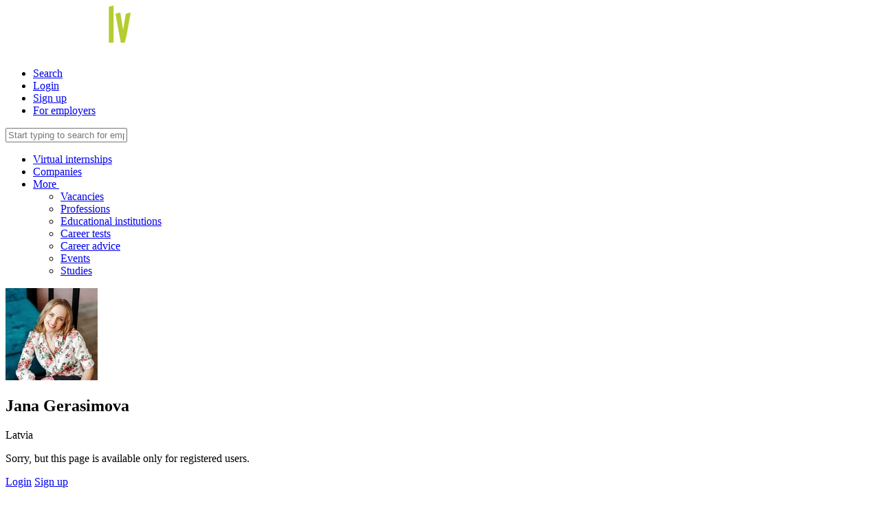

--- FILE ---
content_type: text/html; charset=UTF-8
request_url: https://www.prakse.lv/user/profile/133096/jana.gerasimova
body_size: 4258
content:
<!DOCTYPE html>
<html prefix="og: http://ogp.me/ns#" lang="en">
<head>
    <title>Jana Gerasimova - Prakse</title>
<meta http-equiv="X-UA-Compatible" content="IE=edge">
<meta http-equiv="Content-Type" content="text/html; charset=utf-8">
<meta name="viewport" content="width=device-width, initial-scale=1, maximum-scale=1.0, user-scalable=no">
<meta name="theme-color" content="#363638">

<link rel="stylesheet" type="text/css" href="/css/screen_header.css?1ihqi1ips" />

            <link rel="shortcut icon" type="image/png" href="https://static-cdn.practican.com/img/favicon_prakse.png">
    
            <meta  property="og:title"  content="Prakse.lv" />
            <meta  property="og:site_name"  content="Prakse.lv" />
            <meta  property="og:url"  content="https://www.prakse.lv/en/user/profile/133096/jana.gerasimova" />
            <meta  property="og:description"  content="Find your first internship and best job opportunities. Get most important career advices in your life. Get insights of most popular companies with Virtual Internship. Apply for most relevant career events. Prakse.lv is a place where your career starts." />
            <meta  property="og:image"  content="https://static-cdn.practican.com/img/prakse_square.png" />
            <meta  property="og:type"  content="website" />
            <meta  property="twitter:card"  content="summary_large_image" />
            <meta  property="twitter:title"  content="Prakse.lv" />
            <meta  property="twitter:description"  content="Find your first internship and best job opportunities. Get most important career advices in your life. Get insights of most popular companies with Virtual Internship. Apply for most relevant career events. Prakse.lv is a place where your career starts." />
            <meta  property="twitter:image"  content="https://static-cdn.practican.com/img/prakse_square.png" />
            <meta  property="twitter:site"  content="@PrakseLV" />
            <meta  property="fb:app_id"  content="367779136569070" />
            <meta  name="description"  content="Find your first internship and best job opportunities. Get most important career advices in your life. Get insights of most popular companies with Virtual Internship. Apply for most relevant career events. Prakse.lv is a place where your career starts." />
    
<script type="text/javascript">
    var isOSX = true;
</script>

<script>
    'Practican' in window || (window.Practican = {});
        window.Practican.cdn = 'https://static-cdn.practican.com';
    window.Practican.cdnStatic = 'https://static-cdn-0.practican.com';
</script>
</head>
<body>
    <noscript>
        <table id="browser-error">
    <tr>
        <td>
            <table>
                <tr>
                    <td>
                        <i class="fa fa-exclamation-triangle"></i>
                        <span>&nbsp;Your web browser does not support JavaScript. To continue using our site, you must enable it or install a browser, which supports javascript!                            &nbsp;</span>
                        <i class="fa fa-exclamation-triangle"></i>
                    </td>
                </tr>
                <tr>
                    <td>We suggest you to download and use one of following web browsers:</td>
                </tr>
                <tr>
                    <td>
                        <a href="https://www.google.com/chrome/browser/desktop/" target="_blank" title="Google Chrome"><i class="fa fa-chrome"></i></a>                        <a href="https://www.mozilla.org/en-US/firefox/new/" target="_blank" title="Mozilla Firefox"><i class="fa fa-firefox"></i></a>                        <a href="http://www.opera.com/" target="_blank" title="Opera"><i class="fa fa-opera"></i></a>                        <a href="https://support.apple.com/downloads/safari" target="_blank" title="Apple Safari"><i class="fa fa-safari"></i></a>                        <a href="https://www.microsoft.com/en-us/download/details.aspx?id=48126" target="_blank" title="Microsoft Edge"><i class="fa fa-internet-explorer"></i></a>                    </td>
                </tr>
            </table>
        </td>
    </tr>
</table>        <iframe
            src="//www.googletagmanager.com/ns.html?id=GTM-5FK8FL"
            height="0" width="0" style="display:none;visibility:hidden"></iframe>
    </noscript>

    <div class="main-wrapper">
        <header class="header">
            <div class="nav-bar-container nav-bar-container-primary">
                <div class="nav-bar">
                    <a href="javascript:void(0)" class="nav-item nav-item-icon nav-toggle"
                       data-toggle=".nav-search,.nav-primary,.nav-bar-container-secondary">
                        <i class="fa fa-navicon"></i>
                    </a>
                    <a rel="home" href="/" class="header-logo"><img src="https://static-cdn.practican.com/img/logo_lv.svg" srcset="https://static-cdn.practican.com/img/logo_lv.svg" alt="Prakse.lv" /></a>                    <nav class="nav nav-right">
    <ul>
        <li class="nav-item nav-item-icon search-top-toggle nav-search-toggle">
            <a href="#"><i class="fa fa-fw fa-search"></i>Search</a>
        </li>
                    <li class="nav-item">
                <a href="/login?redirect_hash=4IzcTH1DkGaEGoScBIyubJSyfMQEAZIcmI210nyWfFycMZSWKJIqTAyWenSIAE1S3I1MxF1LlGxyFoRcbGJkXG1qJJzcAIGImIyufnSWHEyEMI3uuLwSnE1MdDyuFZHcnIIMbp2WTJKyInxcIIxITASEJEGyDHG09" class="content-link menu-link">Login</a>            </li>
            <li class="nav-item nav-item-signup"><a href="/register" class="content-link menu-link">Sign up</a></li>
            <li class="nav-item nav-item-for-companies small-hide">
                <a href="/enterprise" class="content-link menu-link">For employers</a>            </li>
            </ul>
</nav>

<div class="nav-search">
    <input type="text" class="search"
           placeholder="Start typing to search for employers, professions, vacancies and more..."
           data-url="/search"/>
</div>

<nav class="nav nav-primary">
    <ul class="top-menu">
                    <li class="nav-item">
                <a href="/virtual-practice/list" class="content-link">Virtual internships</a>            </li>
            <li class="nav-item">
                <a href="/enterprise/list" class="content-link">Companies</a>            </li>
            <li class="nav-item">
                <a href="javascript:void(0)" data-toggle="#nav-dropdown-more">
                    More&nbsp;<i class="fa fa-caret-down"></i>                </a>
                <ul id="nav-dropdown-more" class="nav nav-dropdown nav-dropdown-primary">
                    <li class="nav-item nav-item-dropdown">
                        <a href="/vacancy/list" class="content-link">Vacancies</a>                    </li>
                    <li class="nav-item nav-item-dropdown">
                        <a href="/profession/list" class="content-link">Professions</a>                    </li>
                    <li class="nav-item nav-item-dropdown">
                        <a href="/edu/list" class="content-link">Educational institutions</a>                    </li>
                    <li class="nav-item nav-item-dropdown small-hide">
                        <a href="/career-tests">Career tests</a>                    </li>
                    <li class="nav-item nav-item-dropdown">
                        <a href="/article/list">Career advice</a>                    </li>
                    <li class="nav-item nav-item-dropdown">
                        <a href="/event/list">Events</a>                    </li>
                    <li class="nav-item nav-item-dropdown">
                        <a href="/studies/list">Studies</a>                    </li>
                </ul>
            </li>
            </ul>
</nav>

                </div>
            </div>
                    </header>


        <div class="main has-footer" role="main">
                            
<div
    id="profile-header">
    <div id="profile-header-wrapper" class="center-content">
        <div class="profile-image-wrapper">
            <div class="profile-image">
                                    <img src="https://static-cdn-3.practican.com/thumbor/01xDCndxamH3ZLBXlAIWxrU5M1Q=/trim:top-left/134x134/uploads/file/9debdb7e289db754cd68f012df373e4c17026ca04352585049351505902ec6e3/img_6513e94b4b9a23.18809900.jpg" id="profile-image" alt="https://static-cdn-3.practican.com/thumbor/01xDCndxamH3ZLBXlAIWxrU5M1Q=/trim:top-left/134x134/uploads/file/9debdb7e289db754cd68f012df373e4c17026ca04352585049351505902ec6e3/img_6513e94b4b9a23.18809900.jpg" />                                            </div>
        </div>

        <div class="left">
            
            
            <h2 id="profile-header-title" class="title">Jana Gerasimova</h2>

            
                            <p class="additional-list">
                                            <span
                            class="country text">Latvia</span>
                                            <span
                            class="is_available_for_practice empty"></span>
                                            <span
                            class="is_available_for_job empty"></span>
                                    </p>
            
                    </div>

        <div class="right">
                    </div>
    </div>
</div>


<div class="col-full col-container">
        <div class="error-page">
    <div class="error-left">
        <p class="status-text">Sorry, but this page is available only for registered users.</p>
                    <p class="status-button-container">
                <a href="/login" class="button">Login</a>                <a href="/register" class="button">Sign up</a>            </p>
            </div>
    <div class="error-right">
        <i class="fa fa-lock fa-6"></i>
    </div>
</div></div>

<input type="hidden" id="head-page-title" value="Prakse"/>
                            <div class="footer-helper"></div>
                    </div>

                    <footer class="footer">
                <a class="footer-left" href="#"><i
                        class="fa fa-arrow-up"></i>&nbsp;Back to top</a>
                <div class="footer-right">
                    <a href="mailto:info@prakse.lv"
                       class="footer-link-report">Report an issue</a>
                    <a href="/contacts" class="popup-link">Contacts</a>                    <a href="/privacy-policy" class="popup-link">Privacy policy</a>                    <a href="/terms-conditions" class="popup-link">Terms of use</a>                            <div class="language-switch language-switch-bottom">
        <a href="javascript:void(0)" class="language-switch-current" data-toggle="#language-switch-list-696ca60a83731">
            <i class="fa fa-language"></i>&nbsp;English (EN)        </a>
    <span id="language-switch-list-696ca60a83731" class="language-switch-list">
                            <a href="/language/et?redirect_hash=3IwSFG1AgFyMAIKuKLyq4Z1MfJzgwEyWML0EJLJS6ExuHZTDjJIqXI2AVEyWuZyWBJIMwZH5fIKyuEGSGLJkno1MTIwOKE1WMHIufoSLlHwWHIRS4GIR9CD==" class="common-link" onclick="return false;">Eesti&nbsp;(ET)</a>                    <a href="/language/lt?redirect_hash=3IwSFG1AgFyMAIKuKLyq4Z1MfJzgwEyWML0EJLJS6ExuHZTDjJIqXI2AVEyWuZyWBJIMwZH5fIKyuEGSGLJkno1MTIwOKE1WMHIufoSLlHwWHIRS4GIR9CD==" class="common-link" onclick="return false;">Lietuvių&nbsp;(LT)</a>                    <a href="/language/lv?redirect_hash=3IwSFG1AgFyMAIKuKLyq4Z1MfJzgwEyWML0EJLJS6ExuHZTDjJIqXI2AVEyWuZyWBJIMwZH5fIKyuEGSGLJkno1MTIwOKE1WMHIufoSLlHwWHIRS4GIR9CD==" class="common-link" onclick="return false;">Latviešu&nbsp;(LV)</a>                    <a href="/language/ru?redirect_hash=3IwSFG1AgFyMAIKuKLyq4Z1MfJzgwEyWML0EJLJS6ExuHZTDjJIqXI2AVEyWuZyWBJIMwZH5fIKyuEGSGLJkno1MTIwOKE1WMHIufoSLlHwWHIRS4GIR9CD==" class="common-link" onclick="return false;">Русский&nbsp;(RU)</a>            </span>
    </div>

                    <a style="display: none;" title="web / mobile app design and development agency"
                       href="http://www.mediaplans.net">Mediaplans</a>
                </div>
            </footer>
                    <div class="cookie-banner">
        In our portal we are using cookies. Using the portal, you agree to the use of cookies.        <a href="/cookies" class="popup-link">You can find out more!</a>        </br>
        <a href="/#" class="button button-small">Accept</a>    </div>

    </div>

    


<link rel="stylesheet" type="text/css" href="/css/screen_footer.css?1ihqi1ips" />

    <span id="transition-duration" class="sass-variable"></span>
    <span id="screen-size" class="sass-variable"></span>

    <!--[if lte IE 10]>
    <script>document.body.innerHTML = {"oldBrowser":"<table id=\"browser-error\">\n    <tr>\n        <td>\n            <table>\n                <tr>\n                    <td>\n                        <i class=\"fa fa-exclamation-triangle\"><\/i>\n                        <span>&nbsp;Your web browser is too old. Please upgrade your browser to a newer version for a full experience of our site!                            &nbsp;<\/span>\n                        <i class=\"fa fa-exclamation-triangle\"><\/i>\n                    <\/td>\n                <\/tr>\n                <tr>\n                    <td>We suggest you to download and use one of following web browsers:<\/td>\n                <\/tr>\n                <tr>\n                    <td>\n                        <a href=\"https:\/\/www.google.com\/chrome\/browser\/desktop\/\" target=\"_blank\"><i class=\"fa fa-chrome\"><\/i><\/a>                        <a href=\"https:\/\/www.mozilla.org\/en-US\/firefox\/new\/\" target=\"_blank\"><i class=\"fa fa-firefox\"><\/i><\/a>                        <a href=\"http:\/\/www.opera.com\/\" target=\"_blank\"><i class=\"fa fa-opera\"><\/i><\/a>                        <a href=\"https:\/\/support.apple.com\/downloads\/safari\" target=\"_blank\"><i class=\"fa fa-safari\"><\/i><\/a>                        <a href=\"https:\/\/www.microsoft.com\/en-us\/download\/details.aspx?id=48126\" target=\"_blank\"><i class=\"fa fa-internet-explorer\"><\/i><\/a>                    <\/td>\n                <\/tr>\n            <\/table>\n        <\/td>\n    <\/tr>\n<\/table>"}.oldBrowser;</script>
    <![endif]-->

    <script src="https://www.google.com/recaptcha/api.js" async defer></script>
    <script src="https://maps.googleapis.com/maps/api/js?v=3.exp&libraries=places&key=AIzaSyD-4tpj9qvsZuQgookD91gPY21YBaKfryo"></script>
    <script type="text/javascript" src="/js/open_layers.js"></script>
    <script>(function (w, d, s, l, i) {
            w[l] = w[l] || [];
            w[l].push({
                'gtm.start': new Date().getTime(), event: 'gtm.js'
            });
            var f = d.getElementsByTagName(s)[0],
                j = d.createElement(s), dl = l != 'dataLayer' ? '&l=' + l : '';
            j.async = true;
            j.src =
                '//www.googletagmanager.com/gtm.js?id=' + i + dl;
            f.parentNode.insertBefore(j, f);
        })(window, document, 'script', 'dataLayer', 'GTM-5FK8FL');
    </script>

    <script src="/js/jquery/jquery.js"></script>
<script src="/js/jquery/jquery-ui.js"></script>
<script src="/js/jquery/jquery.mousewheel.min.js"></script>
    <script src="/js/main.min.js?1ihqi1ips"></script>


</body>
</html>
